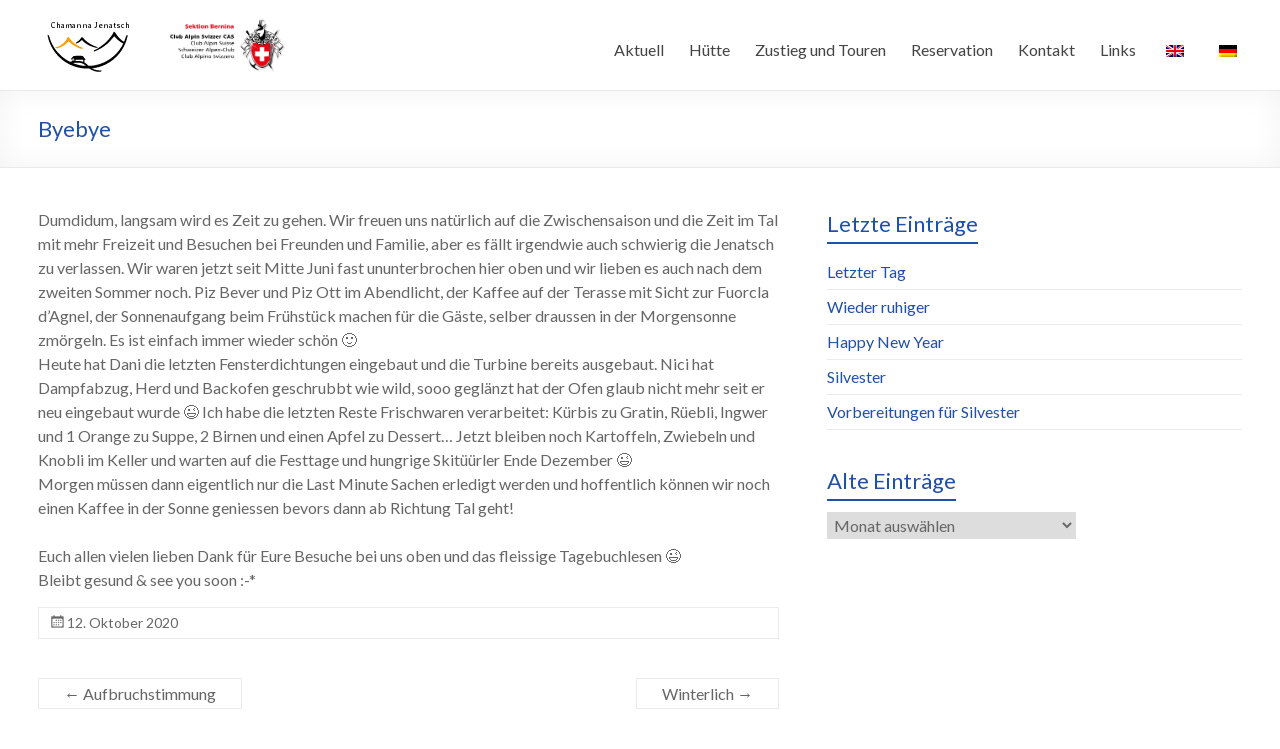

--- FILE ---
content_type: text/html; charset=UTF-8
request_url: http://www.chamannajenatsch.ch/2020/10/12/byebye/
body_size: 11359
content:
<!DOCTYPE html>
<!--[if IE 7]>
<html class="ie ie7" lang="de">
<![endif]-->
<!--[if IE 8]>
<html class="ie ie8" lang="de">
<![endif]-->
<!--[if !(IE 7) & !(IE 8)]><!-->
<html lang="de">
<!--<![endif]-->
<head>
	<meta charset="UTF-8" />
	<meta name="viewport" content="width=device-width, initial-scale=1">
	<link rel="profile" href="http://gmpg.org/xfn/11" />
	<title>Byebye &#8211; Chamanna Jenatsch</title>
<meta name='robots' content='max-image-preview:large' />
	<style>img:is([sizes="auto" i], [sizes^="auto," i]) { contain-intrinsic-size: 3000px 1500px }</style>
	<link rel='dns-prefetch' href='//fonts.googleapis.com' />
<link rel="alternate" type="application/rss+xml" title="Chamanna Jenatsch &raquo; Feed" href="http://www.chamannajenatsch.ch/feed/" />
<link rel="alternate" type="application/rss+xml" title="Chamanna Jenatsch &raquo; Kommentar-Feed" href="http://www.chamannajenatsch.ch/comments/feed/" />
<script type="text/javascript">
/* <![CDATA[ */
window._wpemojiSettings = {"baseUrl":"https:\/\/s.w.org\/images\/core\/emoji\/16.0.1\/72x72\/","ext":".png","svgUrl":"https:\/\/s.w.org\/images\/core\/emoji\/16.0.1\/svg\/","svgExt":".svg","source":{"concatemoji":"http:\/\/www.chamannajenatsch.ch\/wp-includes\/js\/wp-emoji-release.min.js?ver=6.8.3"}};
/*! This file is auto-generated */
!function(s,n){var o,i,e;function c(e){try{var t={supportTests:e,timestamp:(new Date).valueOf()};sessionStorage.setItem(o,JSON.stringify(t))}catch(e){}}function p(e,t,n){e.clearRect(0,0,e.canvas.width,e.canvas.height),e.fillText(t,0,0);var t=new Uint32Array(e.getImageData(0,0,e.canvas.width,e.canvas.height).data),a=(e.clearRect(0,0,e.canvas.width,e.canvas.height),e.fillText(n,0,0),new Uint32Array(e.getImageData(0,0,e.canvas.width,e.canvas.height).data));return t.every(function(e,t){return e===a[t]})}function u(e,t){e.clearRect(0,0,e.canvas.width,e.canvas.height),e.fillText(t,0,0);for(var n=e.getImageData(16,16,1,1),a=0;a<n.data.length;a++)if(0!==n.data[a])return!1;return!0}function f(e,t,n,a){switch(t){case"flag":return n(e,"\ud83c\udff3\ufe0f\u200d\u26a7\ufe0f","\ud83c\udff3\ufe0f\u200b\u26a7\ufe0f")?!1:!n(e,"\ud83c\udde8\ud83c\uddf6","\ud83c\udde8\u200b\ud83c\uddf6")&&!n(e,"\ud83c\udff4\udb40\udc67\udb40\udc62\udb40\udc65\udb40\udc6e\udb40\udc67\udb40\udc7f","\ud83c\udff4\u200b\udb40\udc67\u200b\udb40\udc62\u200b\udb40\udc65\u200b\udb40\udc6e\u200b\udb40\udc67\u200b\udb40\udc7f");case"emoji":return!a(e,"\ud83e\udedf")}return!1}function g(e,t,n,a){var r="undefined"!=typeof WorkerGlobalScope&&self instanceof WorkerGlobalScope?new OffscreenCanvas(300,150):s.createElement("canvas"),o=r.getContext("2d",{willReadFrequently:!0}),i=(o.textBaseline="top",o.font="600 32px Arial",{});return e.forEach(function(e){i[e]=t(o,e,n,a)}),i}function t(e){var t=s.createElement("script");t.src=e,t.defer=!0,s.head.appendChild(t)}"undefined"!=typeof Promise&&(o="wpEmojiSettingsSupports",i=["flag","emoji"],n.supports={everything:!0,everythingExceptFlag:!0},e=new Promise(function(e){s.addEventListener("DOMContentLoaded",e,{once:!0})}),new Promise(function(t){var n=function(){try{var e=JSON.parse(sessionStorage.getItem(o));if("object"==typeof e&&"number"==typeof e.timestamp&&(new Date).valueOf()<e.timestamp+604800&&"object"==typeof e.supportTests)return e.supportTests}catch(e){}return null}();if(!n){if("undefined"!=typeof Worker&&"undefined"!=typeof OffscreenCanvas&&"undefined"!=typeof URL&&URL.createObjectURL&&"undefined"!=typeof Blob)try{var e="postMessage("+g.toString()+"("+[JSON.stringify(i),f.toString(),p.toString(),u.toString()].join(",")+"));",a=new Blob([e],{type:"text/javascript"}),r=new Worker(URL.createObjectURL(a),{name:"wpTestEmojiSupports"});return void(r.onmessage=function(e){c(n=e.data),r.terminate(),t(n)})}catch(e){}c(n=g(i,f,p,u))}t(n)}).then(function(e){for(var t in e)n.supports[t]=e[t],n.supports.everything=n.supports.everything&&n.supports[t],"flag"!==t&&(n.supports.everythingExceptFlag=n.supports.everythingExceptFlag&&n.supports[t]);n.supports.everythingExceptFlag=n.supports.everythingExceptFlag&&!n.supports.flag,n.DOMReady=!1,n.readyCallback=function(){n.DOMReady=!0}}).then(function(){return e}).then(function(){var e;n.supports.everything||(n.readyCallback(),(e=n.source||{}).concatemoji?t(e.concatemoji):e.wpemoji&&e.twemoji&&(t(e.twemoji),t(e.wpemoji)))}))}((window,document),window._wpemojiSettings);
/* ]]> */
</script>
<style id='wp-emoji-styles-inline-css' type='text/css'>

	img.wp-smiley, img.emoji {
		display: inline !important;
		border: none !important;
		box-shadow: none !important;
		height: 1em !important;
		width: 1em !important;
		margin: 0 0.07em !important;
		vertical-align: -0.1em !important;
		background: none !important;
		padding: 0 !important;
	}
</style>
<link rel='stylesheet' id='wp-block-library-css' href='http://www.chamannajenatsch.ch/wp-includes/css/dist/block-library/style.min.css?ver=6.8.3' type='text/css' media='all' />
<style id='classic-theme-styles-inline-css' type='text/css'>
/*! This file is auto-generated */
.wp-block-button__link{color:#fff;background-color:#32373c;border-radius:9999px;box-shadow:none;text-decoration:none;padding:calc(.667em + 2px) calc(1.333em + 2px);font-size:1.125em}.wp-block-file__button{background:#32373c;color:#fff;text-decoration:none}
</style>
<style id='global-styles-inline-css' type='text/css'>
:root{--wp--preset--aspect-ratio--square: 1;--wp--preset--aspect-ratio--4-3: 4/3;--wp--preset--aspect-ratio--3-4: 3/4;--wp--preset--aspect-ratio--3-2: 3/2;--wp--preset--aspect-ratio--2-3: 2/3;--wp--preset--aspect-ratio--16-9: 16/9;--wp--preset--aspect-ratio--9-16: 9/16;--wp--preset--color--black: #000000;--wp--preset--color--cyan-bluish-gray: #abb8c3;--wp--preset--color--white: #ffffff;--wp--preset--color--pale-pink: #f78da7;--wp--preset--color--vivid-red: #cf2e2e;--wp--preset--color--luminous-vivid-orange: #ff6900;--wp--preset--color--luminous-vivid-amber: #fcb900;--wp--preset--color--light-green-cyan: #7bdcb5;--wp--preset--color--vivid-green-cyan: #00d084;--wp--preset--color--pale-cyan-blue: #8ed1fc;--wp--preset--color--vivid-cyan-blue: #0693e3;--wp--preset--color--vivid-purple: #9b51e0;--wp--preset--gradient--vivid-cyan-blue-to-vivid-purple: linear-gradient(135deg,rgba(6,147,227,1) 0%,rgb(155,81,224) 100%);--wp--preset--gradient--light-green-cyan-to-vivid-green-cyan: linear-gradient(135deg,rgb(122,220,180) 0%,rgb(0,208,130) 100%);--wp--preset--gradient--luminous-vivid-amber-to-luminous-vivid-orange: linear-gradient(135deg,rgba(252,185,0,1) 0%,rgba(255,105,0,1) 100%);--wp--preset--gradient--luminous-vivid-orange-to-vivid-red: linear-gradient(135deg,rgba(255,105,0,1) 0%,rgb(207,46,46) 100%);--wp--preset--gradient--very-light-gray-to-cyan-bluish-gray: linear-gradient(135deg,rgb(238,238,238) 0%,rgb(169,184,195) 100%);--wp--preset--gradient--cool-to-warm-spectrum: linear-gradient(135deg,rgb(74,234,220) 0%,rgb(151,120,209) 20%,rgb(207,42,186) 40%,rgb(238,44,130) 60%,rgb(251,105,98) 80%,rgb(254,248,76) 100%);--wp--preset--gradient--blush-light-purple: linear-gradient(135deg,rgb(255,206,236) 0%,rgb(152,150,240) 100%);--wp--preset--gradient--blush-bordeaux: linear-gradient(135deg,rgb(254,205,165) 0%,rgb(254,45,45) 50%,rgb(107,0,62) 100%);--wp--preset--gradient--luminous-dusk: linear-gradient(135deg,rgb(255,203,112) 0%,rgb(199,81,192) 50%,rgb(65,88,208) 100%);--wp--preset--gradient--pale-ocean: linear-gradient(135deg,rgb(255,245,203) 0%,rgb(182,227,212) 50%,rgb(51,167,181) 100%);--wp--preset--gradient--electric-grass: linear-gradient(135deg,rgb(202,248,128) 0%,rgb(113,206,126) 100%);--wp--preset--gradient--midnight: linear-gradient(135deg,rgb(2,3,129) 0%,rgb(40,116,252) 100%);--wp--preset--font-size--small: 13px;--wp--preset--font-size--medium: 20px;--wp--preset--font-size--large: 36px;--wp--preset--font-size--x-large: 42px;--wp--preset--spacing--20: 0.44rem;--wp--preset--spacing--30: 0.67rem;--wp--preset--spacing--40: 1rem;--wp--preset--spacing--50: 1.5rem;--wp--preset--spacing--60: 2.25rem;--wp--preset--spacing--70: 3.38rem;--wp--preset--spacing--80: 5.06rem;--wp--preset--shadow--natural: 6px 6px 9px rgba(0, 0, 0, 0.2);--wp--preset--shadow--deep: 12px 12px 50px rgba(0, 0, 0, 0.4);--wp--preset--shadow--sharp: 6px 6px 0px rgba(0, 0, 0, 0.2);--wp--preset--shadow--outlined: 6px 6px 0px -3px rgba(255, 255, 255, 1), 6px 6px rgba(0, 0, 0, 1);--wp--preset--shadow--crisp: 6px 6px 0px rgba(0, 0, 0, 1);}:where(.is-layout-flex){gap: 0.5em;}:where(.is-layout-grid){gap: 0.5em;}body .is-layout-flex{display: flex;}.is-layout-flex{flex-wrap: wrap;align-items: center;}.is-layout-flex > :is(*, div){margin: 0;}body .is-layout-grid{display: grid;}.is-layout-grid > :is(*, div){margin: 0;}:where(.wp-block-columns.is-layout-flex){gap: 2em;}:where(.wp-block-columns.is-layout-grid){gap: 2em;}:where(.wp-block-post-template.is-layout-flex){gap: 1.25em;}:where(.wp-block-post-template.is-layout-grid){gap: 1.25em;}.has-black-color{color: var(--wp--preset--color--black) !important;}.has-cyan-bluish-gray-color{color: var(--wp--preset--color--cyan-bluish-gray) !important;}.has-white-color{color: var(--wp--preset--color--white) !important;}.has-pale-pink-color{color: var(--wp--preset--color--pale-pink) !important;}.has-vivid-red-color{color: var(--wp--preset--color--vivid-red) !important;}.has-luminous-vivid-orange-color{color: var(--wp--preset--color--luminous-vivid-orange) !important;}.has-luminous-vivid-amber-color{color: var(--wp--preset--color--luminous-vivid-amber) !important;}.has-light-green-cyan-color{color: var(--wp--preset--color--light-green-cyan) !important;}.has-vivid-green-cyan-color{color: var(--wp--preset--color--vivid-green-cyan) !important;}.has-pale-cyan-blue-color{color: var(--wp--preset--color--pale-cyan-blue) !important;}.has-vivid-cyan-blue-color{color: var(--wp--preset--color--vivid-cyan-blue) !important;}.has-vivid-purple-color{color: var(--wp--preset--color--vivid-purple) !important;}.has-black-background-color{background-color: var(--wp--preset--color--black) !important;}.has-cyan-bluish-gray-background-color{background-color: var(--wp--preset--color--cyan-bluish-gray) !important;}.has-white-background-color{background-color: var(--wp--preset--color--white) !important;}.has-pale-pink-background-color{background-color: var(--wp--preset--color--pale-pink) !important;}.has-vivid-red-background-color{background-color: var(--wp--preset--color--vivid-red) !important;}.has-luminous-vivid-orange-background-color{background-color: var(--wp--preset--color--luminous-vivid-orange) !important;}.has-luminous-vivid-amber-background-color{background-color: var(--wp--preset--color--luminous-vivid-amber) !important;}.has-light-green-cyan-background-color{background-color: var(--wp--preset--color--light-green-cyan) !important;}.has-vivid-green-cyan-background-color{background-color: var(--wp--preset--color--vivid-green-cyan) !important;}.has-pale-cyan-blue-background-color{background-color: var(--wp--preset--color--pale-cyan-blue) !important;}.has-vivid-cyan-blue-background-color{background-color: var(--wp--preset--color--vivid-cyan-blue) !important;}.has-vivid-purple-background-color{background-color: var(--wp--preset--color--vivid-purple) !important;}.has-black-border-color{border-color: var(--wp--preset--color--black) !important;}.has-cyan-bluish-gray-border-color{border-color: var(--wp--preset--color--cyan-bluish-gray) !important;}.has-white-border-color{border-color: var(--wp--preset--color--white) !important;}.has-pale-pink-border-color{border-color: var(--wp--preset--color--pale-pink) !important;}.has-vivid-red-border-color{border-color: var(--wp--preset--color--vivid-red) !important;}.has-luminous-vivid-orange-border-color{border-color: var(--wp--preset--color--luminous-vivid-orange) !important;}.has-luminous-vivid-amber-border-color{border-color: var(--wp--preset--color--luminous-vivid-amber) !important;}.has-light-green-cyan-border-color{border-color: var(--wp--preset--color--light-green-cyan) !important;}.has-vivid-green-cyan-border-color{border-color: var(--wp--preset--color--vivid-green-cyan) !important;}.has-pale-cyan-blue-border-color{border-color: var(--wp--preset--color--pale-cyan-blue) !important;}.has-vivid-cyan-blue-border-color{border-color: var(--wp--preset--color--vivid-cyan-blue) !important;}.has-vivid-purple-border-color{border-color: var(--wp--preset--color--vivid-purple) !important;}.has-vivid-cyan-blue-to-vivid-purple-gradient-background{background: var(--wp--preset--gradient--vivid-cyan-blue-to-vivid-purple) !important;}.has-light-green-cyan-to-vivid-green-cyan-gradient-background{background: var(--wp--preset--gradient--light-green-cyan-to-vivid-green-cyan) !important;}.has-luminous-vivid-amber-to-luminous-vivid-orange-gradient-background{background: var(--wp--preset--gradient--luminous-vivid-amber-to-luminous-vivid-orange) !important;}.has-luminous-vivid-orange-to-vivid-red-gradient-background{background: var(--wp--preset--gradient--luminous-vivid-orange-to-vivid-red) !important;}.has-very-light-gray-to-cyan-bluish-gray-gradient-background{background: var(--wp--preset--gradient--very-light-gray-to-cyan-bluish-gray) !important;}.has-cool-to-warm-spectrum-gradient-background{background: var(--wp--preset--gradient--cool-to-warm-spectrum) !important;}.has-blush-light-purple-gradient-background{background: var(--wp--preset--gradient--blush-light-purple) !important;}.has-blush-bordeaux-gradient-background{background: var(--wp--preset--gradient--blush-bordeaux) !important;}.has-luminous-dusk-gradient-background{background: var(--wp--preset--gradient--luminous-dusk) !important;}.has-pale-ocean-gradient-background{background: var(--wp--preset--gradient--pale-ocean) !important;}.has-electric-grass-gradient-background{background: var(--wp--preset--gradient--electric-grass) !important;}.has-midnight-gradient-background{background: var(--wp--preset--gradient--midnight) !important;}.has-small-font-size{font-size: var(--wp--preset--font-size--small) !important;}.has-medium-font-size{font-size: var(--wp--preset--font-size--medium) !important;}.has-large-font-size{font-size: var(--wp--preset--font-size--large) !important;}.has-x-large-font-size{font-size: var(--wp--preset--font-size--x-large) !important;}
:where(.wp-block-post-template.is-layout-flex){gap: 1.25em;}:where(.wp-block-post-template.is-layout-grid){gap: 1.25em;}
:where(.wp-block-columns.is-layout-flex){gap: 2em;}:where(.wp-block-columns.is-layout-grid){gap: 2em;}
:root :where(.wp-block-pullquote){font-size: 1.5em;line-height: 1.6;}
</style>
<link rel='stylesheet' id='dashicons-css' href='http://www.chamannajenatsch.ch/wp-includes/css/dashicons.min.css?ver=6.8.3' type='text/css' media='all' />
<link rel='stylesheet' id='everest-forms-general-css' href='http://www.chamannajenatsch.ch/wp-content/plugins/everest-forms/assets/css/everest-forms.css?ver=2.0.6' type='text/css' media='all' />
<link rel='stylesheet' id='trp-language-switcher-style-css' href='http://www.chamannajenatsch.ch/wp-content/plugins/translatepress-multilingual/assets/css/trp-language-switcher.css?ver=2.9.3' type='text/css' media='all' />
<link rel='stylesheet' id='chld_thm_cfg_parent-css' href='http://www.chamannajenatsch.ch/wp-content/themes/spacious/style.css?ver=6.8.3' type='text/css' media='all' />
<link rel='stylesheet' id='spacious_style-css' href='http://www.chamannajenatsch.ch/wp-content/themes/spacious-child/style.css?ver=1.6.2.1591524171' type='text/css' media='all' />
<link rel='stylesheet' id='spacious-genericons-css' href='http://www.chamannajenatsch.ch/wp-content/themes/spacious/genericons/genericons.css?ver=3.3.1' type='text/css' media='all' />
<link rel='stylesheet' id='spacious-font-awesome-css' href='http://www.chamannajenatsch.ch/wp-content/themes/spacious/font-awesome/css/font-awesome.min.css?ver=4.7.0' type='text/css' media='all' />
<link rel='stylesheet' id='spacious_googlefonts-css' href='//fonts.googleapis.com/css?family=Lato&#038;ver=6.8.3' type='text/css' media='all' />
<script type="text/javascript" src="http://www.chamannajenatsch.ch/wp-includes/js/jquery/jquery.min.js?ver=3.7.1" id="jquery-core-js"></script>
<script type="text/javascript" src="http://www.chamannajenatsch.ch/wp-includes/js/jquery/jquery-migrate.min.js?ver=3.4.1" id="jquery-migrate-js"></script>
<script type="text/javascript" src="http://www.chamannajenatsch.ch/wp-content/themes/spacious/js/spacious-custom.js?ver=6.8.3" id="spacious-custom-js"></script>
<!--[if lte IE 8]>
<script type="text/javascript" src="http://www.chamannajenatsch.ch/wp-content/themes/spacious/js/html5shiv.min.js?ver=6.8.3" id="html5-js"></script>
<![endif]-->
<link rel="https://api.w.org/" href="http://www.chamannajenatsch.ch/wp-json/" /><link rel="alternate" title="JSON" type="application/json" href="http://www.chamannajenatsch.ch/wp-json/wp/v2/posts/2857" /><link rel="EditURI" type="application/rsd+xml" title="RSD" href="http://www.chamannajenatsch.ch/xmlrpc.php?rsd" />
<meta name="generator" content="WordPress 6.8.3" />
<meta name="generator" content="Everest Forms 2.0.6" />
<link rel="canonical" href="http://www.chamannajenatsch.ch/2020/10/12/byebye/" />
<link rel='shortlink' href='http://www.chamannajenatsch.ch/?p=2857' />
<link rel="alternate" title="oEmbed (JSON)" type="application/json+oembed" href="http://www.chamannajenatsch.ch/wp-json/oembed/1.0/embed?url=http%3A%2F%2Fwww.chamannajenatsch.ch%2F2020%2F10%2F12%2Fbyebye%2F" />
<link rel="alternate" title="oEmbed (XML)" type="text/xml+oembed" href="http://www.chamannajenatsch.ch/wp-json/oembed/1.0/embed?url=http%3A%2F%2Fwww.chamannajenatsch.ch%2F2020%2F10%2F12%2Fbyebye%2F&#038;format=xml" />
<style type='text/css'> .ae_data .elementor-editor-element-setting {
            display:none !important;
            }
            </style><link rel="alternate" hreflang="de-DE" href="http://www.chamannajenatsch.ch/2020/10/12/byebye/"/>
<link rel="alternate" hreflang="en-GB" href="http://www.chamannajenatsch.ch/en/2020/10/12/byebye/"/>
<link rel="alternate" hreflang="de" href="http://www.chamannajenatsch.ch/2020/10/12/byebye/"/>
<link rel="alternate" hreflang="en" href="http://www.chamannajenatsch.ch/en/2020/10/12/byebye/"/>
<meta name="generator" content="Elementor 3.27.4; features: additional_custom_breakpoints; settings: css_print_method-external, google_font-enabled, font_display-auto">
			<style>
				.e-con.e-parent:nth-of-type(n+4):not(.e-lazyloaded):not(.e-no-lazyload),
				.e-con.e-parent:nth-of-type(n+4):not(.e-lazyloaded):not(.e-no-lazyload) * {
					background-image: none !important;
				}
				@media screen and (max-height: 1024px) {
					.e-con.e-parent:nth-of-type(n+3):not(.e-lazyloaded):not(.e-no-lazyload),
					.e-con.e-parent:nth-of-type(n+3):not(.e-lazyloaded):not(.e-no-lazyload) * {
						background-image: none !important;
					}
				}
				@media screen and (max-height: 640px) {
					.e-con.e-parent:nth-of-type(n+2):not(.e-lazyloaded):not(.e-no-lazyload),
					.e-con.e-parent:nth-of-type(n+2):not(.e-lazyloaded):not(.e-no-lazyload) * {
						background-image: none !important;
					}
				}
			</style>
				<style type="text/css">
			#site-title,
		#site-description {
			position: absolute;
			clip: rect(1px, 1px, 1px, 1px);
		}
		</style>
	<style type="text/css" id="custom-background-css">
body.custom-background { background-color: #ffffff; }
</style>
	<link rel="icon" href="http://www.chamannajenatsch.ch/wp-content/uploads/2019/04/Logo-klein.png" sizes="32x32" />
<link rel="icon" href="http://www.chamannajenatsch.ch/wp-content/uploads/2019/04/Logo-klein.png" sizes="192x192" />
<link rel="apple-touch-icon" href="http://www.chamannajenatsch.ch/wp-content/uploads/2019/04/Logo-klein.png" />
<meta name="msapplication-TileImage" content="http://www.chamannajenatsch.ch/wp-content/uploads/2019/04/Logo-klein.png" />
		<style type="text/css"> blockquote { border-left: 3px solid #2150a8; }
			.spacious-button, input[type="reset"], input[type="button"], input[type="submit"], button { background-color: #2150a8; }
			.previous a:hover, .next a:hover { 	color: #2150a8; }
			a { color: #2150a8; }
			#site-title a:hover { color: #2150a8; }
			.main-navigation ul li.current_page_item a, .main-navigation ul li:hover > a { color: #2150a8; }
			.main-navigation ul li ul { border-top: 1px solid #2150a8; }
			.main-navigation ul li ul li a:hover, .main-navigation ul li ul li:hover > a, .main-navigation ul li.current-menu-item ul li a:hover, .main-navigation ul li:hover > .sub-toggle { color: #2150a8; }
			.site-header .menu-toggle:hover.entry-meta a.read-more:hover,#featured-slider .slider-read-more-button:hover,.call-to-action-button:hover,.entry-meta .read-more-link:hover,.spacious-button:hover, input[type="reset"]:hover, input[type="button"]:hover, input[type="submit"]:hover, button:hover { background: #001e76; }
			.main-small-navigation li:hover { background: #2150a8; }
			.main-small-navigation ul > .current_page_item, .main-small-navigation ul > .current-menu-item { background: #2150a8; }
			.main-navigation a:hover, .main-navigation ul li.current-menu-item a, .main-navigation ul li.current_page_ancestor a, .main-navigation ul li.current-menu-ancestor a, .main-navigation ul li.current_page_item a, .main-navigation ul li:hover > a  { color: #2150a8; }
			.small-menu a:hover, .small-menu ul li.current-menu-item a, .small-menu ul li.current_page_ancestor a, .small-menu ul li.current-menu-ancestor a, .small-menu ul li.current_page_item a, .small-menu ul li:hover > a { color: #2150a8; }
			#featured-slider .slider-read-more-button { background-color: #2150a8; }
			#controllers a:hover, #controllers a.active { background-color: #2150a8; color: #2150a8; }
			.widget_service_block a.more-link:hover, .widget_featured_single_post a.read-more:hover,#secondary a:hover,logged-in-as:hover  a,.single-page p a:hover{ color: #001e76; }
			.breadcrumb a:hover { color: #2150a8; }
			.tg-one-half .widget-title a:hover, .tg-one-third .widget-title a:hover, .tg-one-fourth .widget-title a:hover { color: #2150a8; }
			.pagination span ,.site-header .menu-toggle:hover{ background-color: #2150a8; }
			.pagination a span:hover { color: #2150a8; border-color: #2150a8; }
			.widget_testimonial .testimonial-post { border-color: #2150a8 #EAEAEA #EAEAEA #EAEAEA; }
			.call-to-action-content-wrapper { border-color: #EAEAEA #EAEAEA #EAEAEA #2150a8; }
			.call-to-action-button { background-color: #2150a8; }
			#content .comments-area a.comment-permalink:hover { color: #2150a8; }
			.comments-area .comment-author-link a:hover { color: #2150a8; }
			.comments-area .comment-author-link span { background-color: #2150a8; }
			.comment .comment-reply-link:hover { color: #2150a8; }
			.nav-previous a:hover, .nav-next a:hover { color: #2150a8; }
			#wp-calendar #today { color: #2150a8; }
			.widget-title span { border-bottom: 2px solid #2150a8; }
			.footer-widgets-area a:hover { color: #2150a8 !important; }
			.footer-socket-wrapper .copyright a:hover { color: #2150a8; }
			a#back-top:before { background-color: #2150a8; }
			.read-more, .more-link { color: #2150a8; }
			.post .entry-title a:hover, .page .entry-title a:hover { color: #2150a8; }
			.post .entry-meta .read-more-link { background-color: #2150a8; }
			.post .entry-meta a:hover, .type-page .entry-meta a:hover { color: #2150a8; }
			.single #content .tags a:hover { color: #2150a8; }
			.widget_testimonial .testimonial-icon:before { color: #2150a8; }
			a#scroll-up { background-color: #2150a8; }
			.search-form span { background-color: #2150a8; }.header-action .search-wrapper:hover .fa{ color: #2150a8} .spacious-woocommerce-cart-views .cart-value { background:#2150a8}.main-navigation .tg-header-button-wrap.button-one a{background-color:#2150a8} .main-navigation .tg-header-button-wrap.button-one a{border-color:#2150a8}.main-navigation .tg-header-button-wrap.button-one a:hover{background-color:#001e76}.main-navigation .tg-header-button-wrap.button-one a:hover{border-color:#001e76}</style>
				<style type="text/css" id="wp-custom-css">
			.entry-meta .category {
    display: none;
}



.entry-meta .author {
    display: none;
}

#colophon .widget {
    padding-bottom: 0;
    margin-bottom: 0;
}

#colophon .tg-one-fourth {
    padding-bottom: 0;
}


.copyright {display:none}

.footer-widgets-wrapper {
    background-color: #2c4b81;
}

h1, h2, h3, h4, h5, h6 {
	color: #2150a8;}

div .wp-caption {
    border: none;
}

a.ls-layer-link:hover {
  background-color:green !important;
}		</style>
		</head>

<body class="wp-singular post-template-default single single-post postid-2857 single-format-standard custom-background wp-custom-logo wp-theme-spacious wp-child-theme-spacious-child everest-forms-no-js translatepress-de_DE  wide-1218 elementor-default elementor-kit-2102">


<div id="page" class="hfeed site">
	<a class="skip-link screen-reader-text" href="#main">Zum Inhalt wechseln</a>

	
	
	<header id="masthead" class="site-header clearfix spacious-header-display-one">

		
		
		<div id="header-text-nav-container" class="">

			<div class="inner-wrap" id="spacious-header-display-one">

				<div id="header-text-nav-wrap" class="clearfix">
					<div id="header-left-section">
													<div id="header-logo-image">

								<a href="http://www.chamannajenatsch.ch/" class="custom-logo-link" rel="home"><img width="250" height="60" src="http://www.chamannajenatsch.ch/wp-content/uploads/2022/12/Logo_Jenatsch_SAC_neu.svg" class="custom-logo" alt="Chamanna Jenatsch" decoding="async" /></a>
							</div><!-- #header-logo-image -->

							
						<div id="header-text" class="screen-reader-text">
															<h3 id="site-title">
									<a href="http://www.chamannajenatsch.ch/"
									   title="Chamanna Jenatsch"
									   rel="home">Chamanna Jenatsch</a>
								</h3>
														<p id="site-description">Chamanna Jenatsch CAS</p>
							<!-- #site-description -->
						</div><!-- #header-text -->

					</div><!-- #header-left-section -->
					<div id="header-right-section">
						
													<div class="header-action">
															</div>
						
						
		<nav id="site-navigation" class="main-navigation clearfix   " role="navigation">
			<p class="menu-toggle">Menü</p>
			<div class="menu-primary-container"><ul id="menu-menu-jill" class="menu"><li id="menu-item-43" class="menu-item menu-item-type-custom menu-item-object-custom menu-item-has-children menu-item-43"><a href="http://chamannajenatsch.ch">Aktuell</a>
<ul class="sub-menu">
	<li id="menu-item-44" class="menu-item menu-item-type-post_type menu-item-object-page current_page_parent menu-item-44"><a href="http://www.chamannajenatsch.ch/newsvomkuechentisch/">News vom Küchentisch</a></li>
	<li id="menu-item-5345" class="menu-item menu-item-type-post_type menu-item-object-page menu-item-5345"><a href="http://www.chamannajenatsch.ch/neue-verhaeltnisse/">Aktuelle Verhältnisse</a></li>
	<li id="menu-item-7356" class="menu-item menu-item-type-post_type menu-item-object-page menu-item-7356"><a href="http://www.chamannajenatsch.ch/wetter/">Wetter und Lawinengefahr</a></li>
	<li id="menu-item-357" class="menu-item menu-item-type-post_type menu-item-object-page menu-item-357"><a href="http://www.chamannajenatsch.ch/events/">Events</a></li>
	<li id="menu-item-3841" class="menu-item menu-item-type-post_type menu-item-object-page menu-item-3841"><a href="http://www.chamannajenatsch.ch/beverin-gewaesserperle-plus/">Beverin – Gewässerperle plus</a></li>
</ul>
</li>
<li id="menu-item-348" class="menu-item menu-item-type-post_type menu-item-object-page menu-item-has-children menu-item-348"><a href="http://www.chamannajenatsch.ch/huette/">Hütte</a>
<ul class="sub-menu">
	<li id="menu-item-352" class="menu-item menu-item-type-post_type menu-item-object-page menu-item-352"><a href="http://www.chamannajenatsch.ch/lage/">Lage</a></li>
	<li id="menu-item-1135" class="menu-item menu-item-type-post_type menu-item-object-page menu-item-1135"><a href="http://www.chamannajenatsch.ch/huette/">Die Hütte</a></li>
	<li id="menu-item-1183" class="menu-item menu-item-type-post_type menu-item-object-page menu-item-1183"><a href="http://www.chamannajenatsch.ch/huettenleben/">Hüttenleben</a></li>
	<li id="menu-item-548" class="menu-item menu-item-type-post_type menu-item-object-page menu-item-548"><a href="http://www.chamannajenatsch.ch/uebernachten/">Übernachten</a></li>
	<li id="menu-item-6554" class="menu-item menu-item-type-post_type menu-item-object-page menu-item-6554"><a href="http://www.chamannajenatsch.ch/hund/">Hund</a></li>
	<li id="menu-item-5458" class="menu-item menu-item-type-post_type menu-item-object-page menu-item-5458"><a href="http://www.chamannajenatsch.ch/winterraum/">Winterraum</a></li>
	<li id="menu-item-45" class="menu-item menu-item-type-post_type menu-item-object-page menu-item-45"><a href="http://www.chamannajenatsch.ch/team/">Team</a></li>
	<li id="menu-item-6108" class="menu-item menu-item-type-post_type menu-item-object-page menu-item-6108"><a href="http://www.chamannajenatsch.ch/nachhaltigkeit/">Nachhaltigkeit und Regionalität</a></li>
	<li id="menu-item-2069" class="menu-item menu-item-type-post_type menu-item-object-page menu-item-2069"><a href="http://www.chamannajenatsch.ch/gallerie/">Galerie</a></li>
</ul>
</li>
<li id="menu-item-361" class="menu-item menu-item-type-post_type menu-item-object-page menu-item-has-children menu-item-361"><a href="http://www.chamannajenatsch.ch/zustieg-und-touren/">Zustieg und Touren</a>
<ul class="sub-menu">
	<li id="menu-item-350" class="menu-item menu-item-type-post_type menu-item-object-page menu-item-350"><a href="http://www.chamannajenatsch.ch/zustieg-sommer/">Zustieg Sommer</a></li>
	<li id="menu-item-349" class="menu-item menu-item-type-post_type menu-item-object-page menu-item-349"><a href="http://www.chamannajenatsch.ch/zustieg-winter/">Zustieg Winter</a></li>
	<li id="menu-item-855" class="menu-item menu-item-type-post_type menu-item-object-page menu-item-855"><a href="http://www.chamannajenatsch.ch/touren-sommer/">Touren Sommer</a></li>
	<li id="menu-item-854" class="menu-item menu-item-type-post_type menu-item-object-page menu-item-854"><a href="http://www.chamannajenatsch.ch/touren-winter/">Touren Winter</a></li>
	<li id="menu-item-766" class="menu-item menu-item-type-post_type menu-item-object-page menu-item-766"><a href="http://www.chamannajenatsch.ch/bike/">Bike</a></li>
	<li id="menu-item-759" class="menu-item menu-item-type-custom menu-item-object-custom menu-item-759"><a target="_blank" href="https://bernina-trek.ch/">Bernina Trek</a></li>
	<li id="menu-item-760" class="menu-item menu-item-type-custom menu-item-object-custom menu-item-760"><a target="_blank" href="http://www.hauteroute-graubuenden.ch/">Haute Route Graubünden</a></li>
	<li id="menu-item-3963" class="menu-item menu-item-type-custom menu-item-object-custom menu-item-3963"><a target="_blank" href="https://www.schweizmobil.ch/de/wanderland/route-06.html">Alpenpässe-Weg</a></li>
</ul>
</li>
<li id="menu-item-293" class="menu-item menu-item-type-post_type menu-item-object-page menu-item-has-children menu-item-293"><a href="http://www.chamannajenatsch.ch/online-reservation/">Reservation</a>
<ul class="sub-menu">
	<li id="menu-item-298" class="menu-item menu-item-type-post_type menu-item-object-page menu-item-298"><a href="http://www.chamannajenatsch.ch/online-reservation/">Reservation und Preise</a></li>
	<li id="menu-item-267" class="menu-item menu-item-type-custom menu-item-object-custom menu-item-267"><a target="_blank" href="https://www.hut-reservation.org/reservation/book-hut/157/wizard">Online Reservation</a></li>
	<li id="menu-item-3292" class="menu-item menu-item-type-post_type menu-item-object-page menu-item-3292"><a href="http://www.chamannajenatsch.ch/gutscheine/">Gutscheine</a></li>
	<li id="menu-item-300" class="menu-item menu-item-type-custom menu-item-object-custom menu-item-300"><a target="_blank" href="http://www.chamannajenatsch.ch/wp-content/uploads/2025/04/2025_AGB_SAC_Jenatsch.pdf">AGB</a></li>
</ul>
</li>
<li id="menu-item-1201" class="menu-item menu-item-type-post_type menu-item-object-page menu-item-1201"><a href="http://www.chamannajenatsch.ch/kontakt/">Kontakt</a></li>
<li id="menu-item-1170" class="menu-item menu-item-type-post_type menu-item-object-page menu-item-1170"><a href="http://www.chamannajenatsch.ch/links/">Links</a></li>
<li id="menu-item-2082" class="trp-language-switcher-container menu-item menu-item-type-post_type menu-item-object-language_switcher menu-item-2082"><a href="http://www.chamannajenatsch.ch/en/2020/10/12/byebye/"><span data-no-translation><img class="trp-flag-image" src="http://www.chamannajenatsch.ch/wp-content/plugins/translatepress-multilingual/assets/images/flags/en_GB.png" width="18" height="12" alt="en_GB" title="English (UK)"></span></a></li>
<li id="menu-item-2083" class="trp-language-switcher-container menu-item menu-item-type-post_type menu-item-object-language_switcher current-language-menu-item menu-item-2083"><a href="http://www.chamannajenatsch.ch/2020/10/12/byebye/"><span data-no-translation><img class="trp-flag-image" src="http://www.chamannajenatsch.ch/wp-content/plugins/translatepress-multilingual/assets/images/flags/de_DE.png" width="18" height="12" alt="de_DE" title="Deutsch"></span></a></li>
</ul></div>		</nav>

		
					</div><!-- #header-right-section -->

				</div><!-- #header-text-nav-wrap -->
			</div><!-- .inner-wrap -->
					</div><!-- #header-text-nav-container -->

		
						<div class="header-post-title-container clearfix">
					<div class="inner-wrap">
						<div class="post-title-wrapper">
																								<h1 class="header-post-title-class">Byebye</h1>
																						</div>
											</div>
				</div>
					</header>
			<div id="main" class="clearfix">
		<div class="inner-wrap">

	
	<div id="primary">
		<div id="content" class="clearfix">
			
				
<article id="post-2857" class="post-2857 post type-post status-publish format-standard hentry category-allgemein">
		<div class="entry-content clearfix">
		
<p>Dumdidum, langsam wird es Zeit zu gehen. Wir freuen uns natürlich auf die Zwischensaison und die Zeit im Tal mit mehr Freizeit und Besuchen bei Freunden und Familie, aber es fällt irgendwie auch schwierig die Jenatsch zu verlassen. Wir waren jetzt seit Mitte Juni fast ununterbrochen hier oben und wir lieben es auch nach dem zweiten Sommer noch. Piz Bever und Piz Ott im Abendlicht, der Kaffee auf der Terasse mit Sicht zur Fuorcla d&#8217;Agnel, der Sonnenaufgang beim Frühstück machen für die Gäste, selber draussen in der Morgensonne zmörgeln. Es ist einfach immer wieder schön 🙂 <br>Heute hat Dani die letzten Fensterdichtungen eingebaut und die Turbine bereits ausgebaut. Nici hat Dampfabzug, Herd und Backofen geschrubbt wie wild, sooo geglänzt hat der Ofen glaub nicht mehr seit er neu eingebaut wurde 😉 Ich habe die letzten Reste Frischwaren verarbeitet: Kürbis zu Gratin, Rüebli, Ingwer und 1 Orange zu Suppe, 2 Birnen und einen Apfel zu Dessert&#8230; Jetzt bleiben noch Kartoffeln, Zwiebeln und Knobli im Keller und warten auf die Festtage und hungrige Skitüürler Ende Dezember 😉<br>Morgen müssen dann eigentlich nur die Last Minute Sachen erledigt werden und hoffentlich können wir noch einen Kaffee in der Sonne geniessen bevors dann ab Richtung Tal geht! <br><br>Euch allen vielen lieben Dank für Eure Besuche bei uns oben und das fleissige Tagebuchlesen 😉 <br>Bleibt gesund &amp; see you soon :-*</p>
<div class="extra-hatom-entry-title"><span class="entry-title">Byebye</span></div>	</div>

	<footer class="entry-meta-bar clearfix"><div class="entry-meta clearfix">
			<span class="by-author author vcard"><a class="url fn n"
			                                        href="http://www.chamannajenatsch.ch/author/calderas/">calderas</a></span>

			<span class="date"><a href="http://www.chamannajenatsch.ch/2020/10/12/byebye/" title="22:00" rel="bookmark"><time class="entry-date published" datetime="2020-10-12T22:00:40+02:00">12. Oktober 2020</time><time class="updated" datetime="2020-10-12T22:00:42+02:00">12. Oktober 2020</time></a></span>				<span class="category"><a href="http://www.chamannajenatsch.ch/category/allgemein/" rel="category tag">Allgemein</a></span>
				</div></footer>
	</article>

						<ul class="default-wp-page clearfix">
			<li class="previous"><a href="http://www.chamannajenatsch.ch/2020/10/11/aufbruchstimmung/" rel="prev"><span class="meta-nav">&larr;</span> Aufbruchstimmung</a></li>
			<li class="next"><a href="http://www.chamannajenatsch.ch/2020/12/26/winterlich/" rel="next">Winterlich <span class="meta-nav">&rarr;</span></a></li>
		</ul>
	
				
				
				
			
		</div><!-- #content -->
	</div><!-- #primary -->

	
<div id="secondary">
			
		
		<aside id="recent-posts-2" class="widget widget_recent_entries">
		<h3 class="widget-title"><span>Letzte Einträge</span></h3>
		<ul>
											<li>
					<a href="http://www.chamannajenatsch.ch/2026/01/03/letzter-tag/">Letzter Tag</a>
									</li>
											<li>
					<a href="http://www.chamannajenatsch.ch/2026/01/02/wieder-ruhiger/">Wieder ruhiger</a>
									</li>
											<li>
					<a href="http://www.chamannajenatsch.ch/2026/01/01/happy-new-year-3/">Happy New Year</a>
									</li>
											<li>
					<a href="http://www.chamannajenatsch.ch/2025/12/31/silvester-3/">Silvester</a>
									</li>
											<li>
					<a href="http://www.chamannajenatsch.ch/2025/12/28/vorbereitungen-fuer-silvester/">Vorbereitungen für Silvester</a>
									</li>
					</ul>

		</aside><aside id="archives-2" class="widget widget_archive"><h3 class="widget-title"><span>Alte Einträge</span></h3>		<label class="screen-reader-text" for="archives-dropdown-2">Alte Einträge</label>
		<select id="archives-dropdown-2" name="archive-dropdown">
			
			<option value="">Monat auswählen</option>
				<option value='http://www.chamannajenatsch.ch/2026/01/'> Januar 2026 </option>
	<option value='http://www.chamannajenatsch.ch/2025/12/'> Dezember 2025 </option>
	<option value='http://www.chamannajenatsch.ch/2025/10/'> Oktober 2025 </option>
	<option value='http://www.chamannajenatsch.ch/2025/09/'> September 2025 </option>
	<option value='http://www.chamannajenatsch.ch/2025/08/'> August 2025 </option>
	<option value='http://www.chamannajenatsch.ch/2025/07/'> Juli 2025 </option>
	<option value='http://www.chamannajenatsch.ch/2025/06/'> Juni 2025 </option>
	<option value='http://www.chamannajenatsch.ch/2025/04/'> April 2025 </option>
	<option value='http://www.chamannajenatsch.ch/2025/03/'> März 2025 </option>
	<option value='http://www.chamannajenatsch.ch/2025/02/'> Februar 2025 </option>
	<option value='http://www.chamannajenatsch.ch/2025/01/'> Januar 2025 </option>
	<option value='http://www.chamannajenatsch.ch/2024/12/'> Dezember 2024 </option>
	<option value='http://www.chamannajenatsch.ch/2024/10/'> Oktober 2024 </option>
	<option value='http://www.chamannajenatsch.ch/2024/09/'> September 2024 </option>
	<option value='http://www.chamannajenatsch.ch/2024/08/'> August 2024 </option>
	<option value='http://www.chamannajenatsch.ch/2024/07/'> Juli 2024 </option>
	<option value='http://www.chamannajenatsch.ch/2024/06/'> Juni 2024 </option>
	<option value='http://www.chamannajenatsch.ch/2024/04/'> April 2024 </option>
	<option value='http://www.chamannajenatsch.ch/2024/03/'> März 2024 </option>
	<option value='http://www.chamannajenatsch.ch/2024/02/'> Februar 2024 </option>
	<option value='http://www.chamannajenatsch.ch/2024/01/'> Januar 2024 </option>
	<option value='http://www.chamannajenatsch.ch/2023/12/'> Dezember 2023 </option>
	<option value='http://www.chamannajenatsch.ch/2023/10/'> Oktober 2023 </option>
	<option value='http://www.chamannajenatsch.ch/2023/09/'> September 2023 </option>
	<option value='http://www.chamannajenatsch.ch/2023/08/'> August 2023 </option>
	<option value='http://www.chamannajenatsch.ch/2023/07/'> Juli 2023 </option>
	<option value='http://www.chamannajenatsch.ch/2023/06/'> Juni 2023 </option>
	<option value='http://www.chamannajenatsch.ch/2023/04/'> April 2023 </option>
	<option value='http://www.chamannajenatsch.ch/2023/03/'> März 2023 </option>
	<option value='http://www.chamannajenatsch.ch/2023/02/'> Februar 2023 </option>
	<option value='http://www.chamannajenatsch.ch/2023/01/'> Januar 2023 </option>
	<option value='http://www.chamannajenatsch.ch/2022/12/'> Dezember 2022 </option>
	<option value='http://www.chamannajenatsch.ch/2022/10/'> Oktober 2022 </option>
	<option value='http://www.chamannajenatsch.ch/2022/09/'> September 2022 </option>
	<option value='http://www.chamannajenatsch.ch/2022/08/'> August 2022 </option>
	<option value='http://www.chamannajenatsch.ch/2022/07/'> Juli 2022 </option>
	<option value='http://www.chamannajenatsch.ch/2022/06/'> Juni 2022 </option>
	<option value='http://www.chamannajenatsch.ch/2022/04/'> April 2022 </option>
	<option value='http://www.chamannajenatsch.ch/2022/03/'> März 2022 </option>
	<option value='http://www.chamannajenatsch.ch/2022/02/'> Februar 2022 </option>
	<option value='http://www.chamannajenatsch.ch/2022/01/'> Januar 2022 </option>
	<option value='http://www.chamannajenatsch.ch/2021/12/'> Dezember 2021 </option>
	<option value='http://www.chamannajenatsch.ch/2021/10/'> Oktober 2021 </option>
	<option value='http://www.chamannajenatsch.ch/2021/09/'> September 2021 </option>
	<option value='http://www.chamannajenatsch.ch/2021/08/'> August 2021 </option>
	<option value='http://www.chamannajenatsch.ch/2021/07/'> Juli 2021 </option>
	<option value='http://www.chamannajenatsch.ch/2021/06/'> Juni 2021 </option>
	<option value='http://www.chamannajenatsch.ch/2021/04/'> April 2021 </option>
	<option value='http://www.chamannajenatsch.ch/2021/03/'> März 2021 </option>
	<option value='http://www.chamannajenatsch.ch/2021/02/'> Februar 2021 </option>
	<option value='http://www.chamannajenatsch.ch/2021/01/'> Januar 2021 </option>
	<option value='http://www.chamannajenatsch.ch/2020/12/'> Dezember 2020 </option>
	<option value='http://www.chamannajenatsch.ch/2020/10/'> Oktober 2020 </option>
	<option value='http://www.chamannajenatsch.ch/2020/09/'> September 2020 </option>
	<option value='http://www.chamannajenatsch.ch/2020/08/'> August 2020 </option>
	<option value='http://www.chamannajenatsch.ch/2020/07/'> Juli 2020 </option>
	<option value='http://www.chamannajenatsch.ch/2020/06/'> Juni 2020 </option>
	<option value='http://www.chamannajenatsch.ch/2020/03/'> März 2020 </option>
	<option value='http://www.chamannajenatsch.ch/2020/02/'> Februar 2020 </option>
	<option value='http://www.chamannajenatsch.ch/2020/01/'> Januar 2020 </option>
	<option value='http://www.chamannajenatsch.ch/2019/12/'> Dezember 2019 </option>
	<option value='http://www.chamannajenatsch.ch/2019/10/'> Oktober 2019 </option>
	<option value='http://www.chamannajenatsch.ch/2019/09/'> September 2019 </option>
	<option value='http://www.chamannajenatsch.ch/2019/08/'> August 2019 </option>
	<option value='http://www.chamannajenatsch.ch/2019/07/'> Juli 2019 </option>
	<option value='http://www.chamannajenatsch.ch/2019/06/'> Juni 2019 </option>
	<option value='http://www.chamannajenatsch.ch/2019/05/'> Mai 2019 </option>

		</select>

			<script type="text/javascript">
/* <![CDATA[ */

(function() {
	var dropdown = document.getElementById( "archives-dropdown-2" );
	function onSelectChange() {
		if ( dropdown.options[ dropdown.selectedIndex ].value !== '' ) {
			document.location.href = this.options[ this.selectedIndex ].value;
		}
	}
	dropdown.onchange = onSelectChange;
})();

/* ]]> */
</script>
</aside>	</div>

	

</div><!-- .inner-wrap -->
</div><!-- #main -->

<footer id="colophon" class="clearfix">
	<div class="footer-widgets-wrapper">
	<div class="inner-wrap">
		<div class="footer-widgets-area clearfix">
			<div class="tg-one-fourth tg-column-1">
				<aside id="text-4" class="widget widget_text">			<div class="textwidget"><p>Chamanna Jenatsch CAS<br />
081 833 29 29<br />
info@chamannajenatsch.ch</p>
<p>Jill Lucas &amp; Daniel Sidler<br />
bergeistert GmbH<br />
Parschins 2<br />
7425 Masein</p>
<p><span class="st">©</span> copyright Jenatschteam 2025</p>
</div>
		</aside>			</div>
							<div class="tg-one-fourth tg-column-2">
					<aside id="media_image-7" class="widget widget_media_image"><a href="http://www.alpineoutfitters.ch"><img width="200" height="100" src="http://www.chamannajenatsch.ch/wp-content/uploads/2021/03/LogoLaSportiva-e1615816349448.jpg" class="image wp-image-3427  attachment-full size-full" alt="" style="max-width: 100%; height: auto;" decoding="async" /></a></aside>				</div>
										<div class="tg-one-fourth tg-after-two-blocks-clearfix tg-column-3">
					<aside id="media_image-8" class="widget widget_media_image"><img width="141" height="100" src="http://www.chamannajenatsch.ch/wp-content/uploads/2021/03/salewa-logo-e1615816206532.png" class="image wp-image-3429  attachment-full size-full" alt="" style="max-width: 100%; height: auto;" decoding="async" /></aside>				</div>
										<div class="tg-one-fourth tg-one-fourth-last tg-column-4">
					<aside id="media_image-9" class="widget widget_media_image"><img width="150" height="100" src="http://www.chamannajenatsch.ch/wp-content/uploads/2021/03/dynafit-e1615816243503.jpg" class="image wp-image-3433  attachment-full size-full" alt="" style="max-width: 100%; height: auto;" decoding="async" /></aside>				</div>
					</div>
	</div>
</div>
	<div class="footer-socket-wrapper clearfix">
		<div class="inner-wrap">
			<div class="footer-socket-area">
				<div class="copyright">Copyright &copy; 2026 <a href="http://www.chamannajenatsch.ch/" title="Chamanna Jenatsch" ><span>Chamanna Jenatsch</span></a>. Bereitgestellt von <a href="https://wordpress.org" target="_blank" title="WordPress"><span>WordPress</span></a>. Theme: Spacious von <a href="https://themegrill.com/themes/spacious" target="_blank" title="ThemeGrill" rel="author"><span>ThemeGrill</span></a>.</div>				<nav class="small-menu clearfix">
					<div class="menu-footer-menu-container"><ul id="menu-footer-menu" class="menu"><li id="menu-item-211" class="trp-language-switcher-container menu-item menu-item-type-post_type menu-item-object-language_switcher menu-item-211"><a href="http://www.chamannajenatsch.ch/en/2020/10/12/byebye/"><span data-no-translation><img class="trp-flag-image" src="http://www.chamannajenatsch.ch/wp-content/plugins/translatepress-multilingual/assets/images/flags/en_GB.png" width="18" height="12" alt="en_GB" title="English (UK)"></span></a></li>
<li id="menu-item-212" class="trp-language-switcher-container menu-item menu-item-type-post_type menu-item-object-language_switcher current-language-menu-item menu-item-212"><a href="http://www.chamannajenatsch.ch/2020/10/12/byebye/"><span data-no-translation><img class="trp-flag-image" src="http://www.chamannajenatsch.ch/wp-content/plugins/translatepress-multilingual/assets/images/flags/de_DE.png" width="18" height="12" alt="de_DE" title="Deutsch"></span></a></li>
</ul></div>				</nav>
			</div>
		</div>
	</div>
</footer>
<a href="#masthead" id="scroll-up"></a>
</div><!-- #page -->

<template id="tp-language" data-tp-language="de_DE"></template><script type="speculationrules">
{"prefetch":[{"source":"document","where":{"and":[{"href_matches":"\/*"},{"not":{"href_matches":["\/wp-*.php","\/wp-admin\/*","\/wp-content\/uploads\/*","\/wp-content\/*","\/wp-content\/plugins\/*","\/wp-content\/themes\/spacious-child\/*","\/wp-content\/themes\/spacious\/*","\/*\\?(.+)"]}},{"not":{"selector_matches":"a[rel~=\"nofollow\"]"}},{"not":{"selector_matches":".no-prefetch, .no-prefetch a"}}]},"eagerness":"conservative"}]}
</script>
			<script>
				const lazyloadRunObserver = () => {
					const lazyloadBackgrounds = document.querySelectorAll( `.e-con.e-parent:not(.e-lazyloaded)` );
					const lazyloadBackgroundObserver = new IntersectionObserver( ( entries ) => {
						entries.forEach( ( entry ) => {
							if ( entry.isIntersecting ) {
								let lazyloadBackground = entry.target;
								if( lazyloadBackground ) {
									lazyloadBackground.classList.add( 'e-lazyloaded' );
								}
								lazyloadBackgroundObserver.unobserve( entry.target );
							}
						});
					}, { rootMargin: '200px 0px 200px 0px' } );
					lazyloadBackgrounds.forEach( ( lazyloadBackground ) => {
						lazyloadBackgroundObserver.observe( lazyloadBackground );
					} );
				};
				const events = [
					'DOMContentLoaded',
					'elementor/lazyload/observe',
				];
				events.forEach( ( event ) => {
					document.addEventListener( event, lazyloadRunObserver );
				} );
			</script>
				<script type="text/javascript">
		var c = document.body.className;
		c = c.replace( /everest-forms-no-js/, 'everest-forms-js' );
		document.body.className = c;
	</script>
	<script type="text/javascript" src="http://www.chamannajenatsch.ch/wp-content/themes/spacious/js/navigation.js?ver=6.8.3" id="spacious-navigation-js"></script>
<script type="text/javascript" src="http://www.chamannajenatsch.ch/wp-content/themes/spacious/js/skip-link-focus-fix.js?ver=6.8.3" id="spacious-skip-link-focus-fix-js"></script>

</body>
</html>
